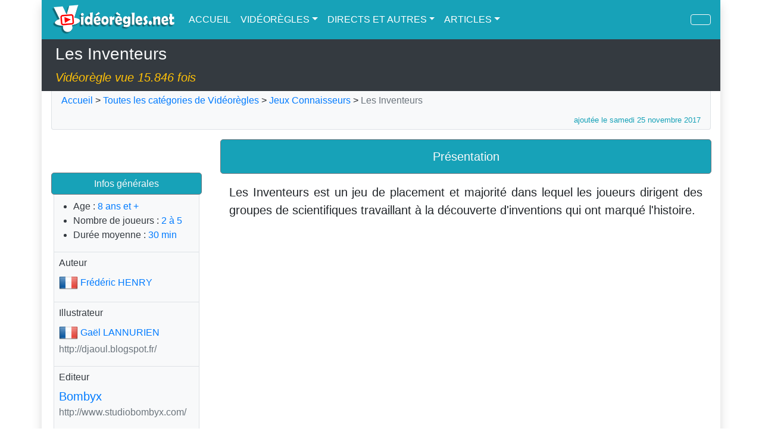

--- FILE ---
content_type: text/html; charset=UTF-8
request_url: https://videoregles.net/videoregle/les-inventeurs
body_size: 11470
content:
<!DOCTYPE html>
<html lang="fr">
    <head>
        <title>Vidéorègles.net - Règles en vidéo du jeu Les Inventeurs</title>
        
        <meta charset="UTF-8">
        <meta http-equiv="X-UA-Compatible" content="IE=edge">
        <meta name="viewport" content="width=device-width, initial-scale=1.0, minimum-scale=1.0">

        <meta name="application-name" content="videoregles.net">
        <meta name="author" content="Yahndrev">
        <meta name="description" content="La règle complète du jeu de société Les Inventeurs expliquée en vidéo. Découvrez des centaines de Vidéorègles sur notre site.">
        <meta name="keywords" content="Les Inventeurs,Jeux Connaisseurs,Histoire / Personnages Historiques / Lieux,*Etoile Ludique* Connaisseurs,Historique,Invention,Scientifique,règles de jeux,jeux de société,vidéoregle,jeux de plateau,règles en vidéo,règles,explications en vidéo,explications">
        <meta name="msapplication-TileColor" content="#8fcae6">

        <meta name="DC.Creator" content="videoregle.net" />
        <meta name="DC.Date" content="2026-01-14" />
        <meta name="DC.Format" content="text/html" />
        <meta name="DC.Language" content="fr" />
        <meta name="DC.Title" content="Vidéorègles.net - Règles en vidéo du jeu Les Inventeurs" />
        <meta name="DC.Description" content="La règle complète du jeu de société Les Inventeurs expliquée en vidéo. Découvrez des centaines de Vidéorègles sur notre site." />
        <meta name="DC.Keywords" content="Les Inventeurs,Jeux Connaisseurs,Histoire / Personnages Historiques / Lieux,*Etoile Ludique* Connaisseurs,Historique,Invention,Scientifique,règles de jeux,jeux de société,vidéoregle,jeux de plateau,règles en vidéo,règles,explications en vidéo,explications" />

        <meta property="og:description" content="La règle complète du jeu de société Les Inventeurs expliquée en vidéo. Découvrez des centaines de Vidéorègles sur notre site.">
        <meta property="og:image" content="https://videoregles.net/images/boardgames_boxes/8611215460df17410ad75.png">
        <meta property="og:locale" content="fr_FR">
        <meta property="og:site_name" content="videoregles.net">
        <meta property="og:type" content="website">
        <meta property="og:title" content="Vidéorègles.net - Règles en vidéo du jeu Les Inventeurs">
        <meta property="og:url" content="https://videoregles.net/videoregle/les-inventeurs">
        <meta property="og:video" content="https://www.youtube.com/embed/BobFF3xXtZU">
<meta property="og:video:secure_url" content="https://www.youtube.com/embed/BobFF3xXtZU">
<meta property="og:video:width" content="640">
<meta property="og:video:height" content="340">

        <meta name="twitter:card" content="summary">
        <meta name="twitter:creator" content="@yahndrev">
        <meta name="twitter:description" content="La règle complète du jeu de société Les Inventeurs expliquée en vidéo. Découvrez des centaines de Vidéorègles sur notre site.">
        <meta name="twitter:domain" content="videoregles.net">
        <meta name="twitter:image" content="https://videoregles.net/images/boardgames_boxes/8611215460df17410ad75.png">
        <meta name="twitter:site" content="@videoregles.net">
        <meta name="twitter:title" content="Vidéorègles.net - Règles en vidéo du jeu Les Inventeurs">
        <meta name="twitter:url" content="https://videoregles.net/videoregle/les-inventeurs">

        <link rel="shortcut icon" href="/favicon.ico">

        <link rel="stylesheet" href="https://stackpath.bootstrapcdn.com/bootstrap/4.5.2/css/bootstrap.min.css" integrity="sha384-JcKb8q3iqJ61gNV9KGb8thSsNjpSL0n8PARn9HuZOnIxN0hoP+VmmDGMN5t9UJ0Z" crossorigin="anonymous">
<link rel="stylesheet" href="https://maxcdn.bootstrapcdn.com/css/ie10-viewport-bug-workaround.css">        <link rel="stylesheet" href="/bundles/fontawesome/css/all.min.css">
        <link rel="stylesheet" href="/build/app.d4329d64.css">
        <link rel="stylesheet" href="https://code.jquery.com/ui/1.12.1/themes/base/jquery-ui.css"/><link rel="stylesheet" href="/build/boardgame-show.2690f035.css">
<link rel="stylesheet" href="/build/commentaries.b62a8ed2.css">
<script src="https://www.youtube.com/iframe_api"></script>
        <script src="https://apis.google.com/js/platform.js"></script>        <!--[if lt IE 9]>
            <script src="https://oss.maxcdn.com/html5shiv/3.7.3/html5shiv.min.js"></script>
            <script src="https://oss.maxcdn.com/respond/1.4.2/respond.min.js"></script>
        <![endif]-->
    </head>
    <body>
        <div class="body-content container-lg p-0 shadow">
            <nav class="sticky-top navbar navbar-expand-lg navbar-dark bg-info">
                <div class="container-xl p-0">
                    <div class="navbar-header mr-3">
                        <button class="navbar-toggler" type="button" data-toggle="collapse" data-target="#navbar-content" aria-controls="navbar-content" aria-expanded="false" aria-label="Navigation">
                            <span><i class="fas fa-bars"></i></span>
                        </button>

                        <a class="navbar-brand m-0 p-0" href="/"><img src="/logo.png" alt="VIDEOREGLES.NET" class="main-logo" /></a>
                    </div>

                    <div class="collapse navbar-collapse" id="navbar-content">
                        <ul class="navbar-nav mr-auto text-nowrap">
                            <li class="nav-item active">
                                <a class="nav-link p-2" href="/"><i class="fas fa-home"></i> ACCUEIL</a>
                            </li>

                            <li class="nav-item dropdown active">
                                <a class="nav-link dropdown-toggle p-2" href="#" id="navbar-dropdown-videorules" role="button" data-toggle="dropdown" aria-haspopup="true" aria-expanded="false"><i class="fas fa-video"></i> VIDÉORÈGLES</a>
                                <div class="dropdown-menu" aria-labelledby="navbar-dropdown-videorules">
                                    <a class="dropdown-item" href="/videoregles/toutes-les-categories-de-videoregles">Toutes les catégories</a>
                                    <div class="dropdown-divider"></div>
                                    <a class="dropdown-item" href="/videoregles/categorie/tous-les-jeux">Tous les jeux</a>
                                                                        <a class="dropdown-item" href="/videoregles/categorie/jeux-enfants-et-famille">Jeux Enfants et Famille</a>
<a class="dropdown-item" href="/videoregles/categorie/jeux-tout-public">Jeux Tout Public</a>
<a class="dropdown-item" href="/videoregles/categorie/jeux-connaisseurs">Jeux Connaisseurs</a>
<a class="dropdown-item" href="/videoregles/categorie/jeux-en-duo">Jeux en Duo</a>
<a class="dropdown-item" href="/videoregles/categorie/jeux-de-comptoir">Jeux de Comptoir</a>
<a class="dropdown-item" href="/videoregles/categorie/jeux-dambiance">Jeux d&#039;Ambiance</a>

                                                                    </div>
                            </li>

                            <li class="nav-item dropdown active">
                                <a class="nav-link dropdown-toggle p-2" href="#" id="navbar-dropdown-medias" role="button" data-toggle="dropdown" aria-haspopup="true" aria-expanded="false"><i class="fas fa-file-video"></i> DIRECTS ET AUTRES</a>
                                <div class="dropdown-menu" aria-labelledby="navbar-dropdown-medias">
                                    <a class="dropdown-item" href="/directs-et-autres-videos/toutes-les-categories-de-directs-et-autres-videos">Toutes les catégories</a>
                                    <div class="dropdown-divider"></div>
                                    <a class="dropdown-item" href="/directs-et-autres-videos/categorie/tous-les-directs-et-autres-videos">Tous les directs et autres vidéos</a>
                                                                        <a class="dropdown-item" href="/directs-et-autres-videos/categorie/revues-de-jeux">Revues de jeux</a>
<a class="dropdown-item" href="/directs-et-autres-videos/categorie/jouons-a">Jouons à...</a>
<a class="dropdown-item" href="/directs-et-autres-videos/categorie/videos-speciales">Vidéos Spéciales</a>

                                                                    </div>
                            </li>

                            <li class="nav-item dropdown active">
                                <a class="nav-link dropdown-toggle p-2" href="#" id="navbar-dropdown-articles" role="button" data-toggle="dropdown" aria-haspopup="true" aria-expanded="false"><i class="fas fa-newspaper"></i> ARTICLES</a>
                                <div class="dropdown-menu" aria-labelledby="navbar-dropdown-articles">
                                    <a class="dropdown-item" href="/articles/toutes-les-categories-d-articles">Toutes les catégories</a>
                                    <div class="dropdown-divider"></div>
                                    <a class="dropdown-item" href="/articles/categorie/tous-les-articles">Tous les articles</a>
                                                                        <a class="dropdown-item" href="/articles/categorie/actualites-du-site">Actualités du site</a>
<a class="dropdown-item" href="/articles/categorie/bilans-statistiques-du-site">Bilans statistiques du site</a>
<a class="dropdown-item" href="/articles/categorie/choix-de-jeux-et-conseils-ludiques">Choix de jeux et conseils ludiques</a>
<a class="dropdown-item" href="/articles/categorie/jeux-concours">Jeux concours</a>
<a class="dropdown-item" href="/articles/categorie/soutenir-le-site-videoregles-net">Soutenir le site VIDEOREGLES.NET</a>
<a class="dropdown-item" href="/articles/categorie/ludopro-et-tutos-ludiques">LUDOPRO et Tutos Ludiques</a>

                                                                    </div>
                            </li>

                            <li class="d-lg-none nav-item active">
                                <a class="nav-link p-2" href="/recherche-avancee/tout-le-site"><i class="fas fa-search"></i> RECHERCHE AVANCÉE</a>
                            </li>
                        </ul>

                        <ul class="navbar-nav text-nowrap">
                            
                            <li class="d-none d-lg-inline nav-item active ml-2">
                                <a href="/recherche-avancee/tout-le-site" class="nav-link btn btn-outline-light pr-3 pl-3" title="Rechercher"><i class="fas fa-search"></i></a>
                            </li>
                        </ul>
                    </div>
                </div>
            </nav>

            <header class="container-xl bg-dark">
                <div class="container-xl p-2">
                    <h3 class="text-light"><i class="fas fa-video"></i> Les Inventeurs</h3>
                    <span class="lead text-warning"><cite>Vidéorègle vue 15.846 fois</cite></span>
                </div>
            </header>

            <div class="container-xl p-0">
                                <div class="bg-light border border-top-0 border-muted rounded-bottom mt-0 mr-2 mr-sm-3 mb-0 ml-2 ml-sm-3 p-1 pr-3 pl-3" id="page-map">
                    <a href="/"><i class="fas fa-home"></i> Accueil</a> > 
                    <a href="/videoregles/toutes-les-categories-de-videoregles"><i class="fas fa-video"></i> Toutes les catégories de Vidéorègles</a> > 
<a href="/videoregles/categorie/jeux-connaisseurs">Jeux Connaisseurs</a> > 
<span class="text-secondary">Les Inventeurs</span>
<div class="container-xl text-info text-right pt-2 pr-0"><small>ajoutée le samedi 25 novembre 2017</small></div>
                </div>
                                <div class="d-inline-flex row m-0" id="videorule-content" data-videorule-id=602 data-videorule-slug=les-inventeurs>
    <div class="order-1 order-xl-0 col-12 col-xl-3 p-3">
        <div class="row text-dark">
            <div class="col-12 d-none d-xl-block text-center mb-3">
                <img src="https://videoregles.net/media/cache/thumb_boardgame_box_large/images/boardgames_boxes/8611215460df17410ad75.png" alt="" id="videorule-content-box-image" />
            </div>

            <div class="col-sm-6 col-xl-12 m-0">
                <div class="jumbotron bg-info border border-secondary text-light text-center mt-3 mb-0 pt-2 pb-0">
                    <h6>Infos générales</h6>
                </div>
                
                <div class="pr-1 pl-1">
                    <div class="pt-2 pr-2 pb-0 pl-2 bg-light border border-muted border-top-0">
                        <ul class="fa-ul ml-3 pl-2">
                            <li>
                                <span class="fa-li"><i class="fas fa-child"></i></span> 
                                <h6 class="d-inline">Age : </h6>
                                <a href="/videoregles/age/8-ans-et-plus">8 ans et +</a>
                            </li>
                            
                            <li>
                                <span class="fa-li"><i class="fas fa-user-friends"></i></span> 
                                <h6 class="d-inline">Nombre de joueurs : </h6>

                                                                <a href="/videoregles/nombre-de-joueurs/2-a-5-joueurs">2 à 5</a>
                                                            </li>

                            <li>
                                <span class="fa-li"><i class="fas fa-clock"></i></span> 
                                <h6 class="d-inline">Durée moyenne : </h6>
                                <a href="/videoregles/duree-moyenne/30-minutes">30 min</a>
                            </li>
                        </ul>
                    </div>
                
                                                            <div class="pt-2 pr-2 pb-0 pl-2 bg-light border border-muted border-top-0">
                        <h6><i class="fas fa-pen-fancy"></i> Auteur</h6>

                        <ul class="list-unstyled">
                                                        <li>
                                                                <img src="/images/flags/shiny/32/FR.png" alt="" title="France">
                                                                <a href="/videoregles/auteur/frederic-henry" class="align-middle">Frédéric  HENRY</a>
                            </li>
                                                                                </ul>
                    </div>
                                        
                                                            <div class="pt-2 pr-2 pb-0 pl-2 bg-light border border-muted border-top-0">
                        <h6><i class="fas fa-palette"></i> Illustrateur</h6>

                        <ul class="list-unstyled">
                                                        <li>
                                                                <img src="/images/flags/shiny/32/FR.png" alt="" title="France">
                                                                <a href="/videoregles/illustrateur/gael-lannurien-0" class="align-middle">Gaël LANNURIEN</a>
                            </li>
                                                        <li><a href="http://djaoul.blogspot.fr/" target="_blank" title="http://djaoul.blogspot.fr/" class="text-secondary">http://djaoul.blogspot.fr/</a></li>
                                                                                </ul>
                    </div>
                                        
                                                            <div class="pt-2 pr-2 pb-0 pl-2 bg-light border border-muted border-top-0">
                        <h6><i class="fas fa-box"></i> Editeur</h6>

                        <ul class="list-unstyled text-secondary">
                                                        <li><a href="/videoregles/editeur/bombyx" class="lead">Bombyx</a></li>
                                                        <li><a href="http://www.studiobombyx.com/" target="_blank" title="http://www.studiobombyx.com/" class="text-secondary">http://www.studiobombyx.com/</a></li>
                                                                                </ul>
                    </div>
                                        
                                        <div class="pt-2 pr-2 pb-0 pl-2 bg-light border border-muted border-top-0">
                        <ul class="fa-ul ml-3 pl-2">
                            <li>
                                <span class="fa-li"><i class="fas fa-calendar"></i></span> 
                                <h6 class="d-inline">Première édition : </h6>
                                <a href="/videoregles/annee/2016">2016</a>
                            </li>
                        </ul>
                    </div>
                    
                                        <div class="pt-2 pr-2 pb-0 pl-2 bg-light border border-muted border-top-0">
                        <h6><i class="fas fa-book-open"></i> Thème</h6>
                        <ul class="list-unstyled">
                            <li><a href="/videoregles/theme/histoire-personnages-historiques-lieux">Histoire / Personnages Historiques / Lieux</a></li>
                        </ul>
                    </div>
                                        
                                        <div class="p-2 bg-light border border-muted border-top-0">
                        <h6><i class="fas fa-tags"></i> Mots clés</h6>
                        <div class="text-center">
                                                        <a href="/videoregles/mot-cle/etoile-ludique-connaisseurs" class="badge badge-light border border-muted text-secondary">*Etoile Ludique* Connaisseurs</a>
                                                        <a href="/videoregles/mot-cle/historique" class="badge badge-light border border-muted text-secondary">Historique</a>
                                                        <a href="/videoregles/mot-cle/invention" class="badge badge-light border border-muted text-secondary">Invention</a>
                                                        <a href="/videoregles/mot-cle/scientifique" class="badge badge-light border border-muted text-secondary">Scientifique</a>
                                                    </div>
                    </div>
                                    </div>
            </div>

            <div class="col-12 col-sm-6 col-xl-12 m-0 d-none d-sm-block">
                <div class="jumbotron bg-info border border-secondary text-center mt-3 mb-0 pt-2 pb-0">
                    <h6><a href="#" class="text-light text-decoration-none">Classement Ludopro</a></h6>
                </div>

                <div class="pr-1 pl-1">
                                        <div class="pt-2 pr-2 pb-0 pl-2 bg-light border border-muted border-top-0">
                        <h6><i class="fas fa-layer-group"></i> Niveau du jeu</h6>
                        <ul class="list-unstyled">
                                                        <li><a href="/videoregles/niveau-du-jeu/occasionnel">Occasionnel</a></li>
                                                    </ul>
                    </div>
                                    
                                                            <div class="pt-2 pr-2 pb-0 pl-2 bg-light border border-muted border-top-0">
                        <h6><i class="fas fa-users-cog"></i> Interaction</h6>
                        <ul class="list-unstyled">
                                                        <li><a href="/videoregles/interaction/competition-repartition" class="text-info">Compétition Répartition</a></li>
                                                                                </ul>
                    </div>
                                                        
                                                            <div class="pt-2 pr-2 pb-0 pl-2 bg-light border border-muted border-top-0">
                        <h6><i class="fas fa-lightbulb"></i> Compétences</h6>
                        <ul class="list-unstyled">
                                                        <li><a href="/videoregles/competence/placement" class="text-info">Placement</a></li>
                                                                                    <li><a href="/videoregles/competence/developpement">Développement</a></li>
                                                        <li><a href="/videoregles/competence/majorite">Majorité</a></li>
                                                        <li><a href="/videoregles/competence/tactique">Tactique</a></li>
                                                    </ul>
                    </div>
                                        
                                                            <div class="pt-2 pr-2 pb-0 pl-2 bg-light border border-muted border-top-0">
                        <h6><i class="fas fa-chess-knight"></i> Matériel</h6>
                        <ul class="list-unstyled">
                                                        <li><a href="/videoregles/materiel/cartes-appariement" class="text-info">Cartes appariement</a></li>
                                                                                </ul>
                    </div>
                                        
                                                            <div class="pt-2 pr-2 pb-0 pl-2 bg-light border border-muted border-top-0">
                        <h6><i class="fas fa-user-tag"></i> Types de joueurs</h6>
                        
                        <div class="mt-3 mb-3 videorule-player-types">
                                                        <a href="/videoregles/type-de-joueurs/joueur-cerebral" class="text-decoration-none">
                                <img src="https://videoregles.net/media/cache/thumb_playertype_ludopro_medium/images/ludopro_playertypes/609d20fa0419d495844669.png" alt="" title="Joueur Cérébral">
                            </a>
                                                        <a href="/videoregles/type-de-joueurs/joueur-conseiller" class="text-decoration-none">
                                <img src="https://videoregles.net/media/cache/thumb_playertype_ludopro_medium/images/ludopro_playertypes/609d2110b611c612483636.png" alt="" title="Joueur Conseiller">
                            </a>
                                                        <a href="/videoregles/type-de-joueurs/joueur-diplomate" class="text-decoration-none">
                                <img src="https://videoregles.net/media/cache/thumb_playertype_ludopro_medium/images/ludopro_playertypes/609d2116922e3253338296.png" alt="" title="Joueur Diplomate">
                            </a>
                                                    </div>
                    </div>
                                        
                                        <div class="pt-2 pr-2 pb-0 pl-2 bg-light border border-muted border-top-0 d-none d-xl-block">
                        <h6><i class="fas fa-sticky-note"></i> Étiquette Ludopro</h6>
                        
                        <div class="mt-3 mb-3 videorule-ludopro">
                            <a href="/images/boardgames_ludopro/151348193160cf9a97cbd7b.png" target="_blank">
                                <img src="https://videoregles.net/media/cache/thumb_boardgame_ludopro_medium/images/boardgames_ludopro/151348193160cf9a97cbd7b.png" class="w-100" alt="">
                            </a>
                        </div>
                    </div>
                                    </div>
            </div>

                                    <div class="col-12 col-sm-6 col-xl-12 m-0 mt-3">
                <div class="jumbotron bg-info border border-secondary text-light text-center mb-0 pt-2 pb-0">
                    <h6><i class="fas fa-link"></i> Liens utiles</h6>
                </div>

                <div class="pr-1 pl-1">
                    <ul class="list-unstyled mb-0 p-2 bg-light border border-muted border-top-0">
                                                                                                                                                                                            <li class="premium-link jumbotron bg-light border border-muted mb-1 pt-1 pr-2 pb-1 pl-2">
                                    <a href="https://www.trictrac.net/jeu-de-societe/les-inventeurs" target="_blank" class="row" title="Avis et Notes Joueurs, Ressources et Vidéos">
                                        <img src="https://logo.clearbit.com/trictrac.net" alt="" class="col-4 premium-link-logo" />
                                        <span class="col-8 pt-1">Tric Trac</span>
                                    </a>
                                </li>
                                                                                                                <li class="premium-link jumbotron bg-light border border-muted mb-1 pt-1 pr-2 pb-1 pl-2">
                                    <a href="https://ludovox.fr/jeu-de-societe/les-inventeurs" target="_blank" class="row" title="Critiques et Vidéos">
                                        <img src="https://logo.clearbit.com/ludovox.fr" alt="" class="col-4 premium-link-logo" />
                                        <span class="col-8 pt-1">Ludovox</span>
                                    </a>
                                </li>
                                                                                                                <li class="premium-link jumbotron bg-light border border-muted mb-1 pt-1 pr-2 pb-1 pl-2">
                                    <a href="https://escaleajeux.fr/?principal=/jeu/invfh?" target="_blank" class="row" title="Liens, Critique">
                                        <img src="https://logo.clearbit.com/escaleajeux.fr" alt="" class="col-4 premium-link-logo" />
                                        <span class="col-8 pt-1">Escale à jeux</span>
                                    </a>
                                </li>
                                                                                                                <li class="premium-link jumbotron bg-light border border-muted mb-1 pt-1 pr-2 pb-1 pl-2">
                                    <a href="https://boardgamegeek.com/boardgame/200785/legendary-inventors" target="_blank" class="row" title="Ressources, Notes, Avis (En)">
                                        <img src="https://logo.clearbit.com/boardgamegeek.com" alt="" class="col-4 premium-link-logo" />
                                        <span class="col-8 pt-1">BoardGameGeek</span>
                                    </a>
                                </li>
                                                                            
                        
                                            </ul>
                </div>
            </div>
                        
                                    <div class="col-12 col-sm-6 col-xl-12 m-0 mt-3">
                <div class="jumbotron bg-info border border-secondary text-light text-center mb-0 pt-2 pb-0">
                    <h6><i class="fas fa-download"></i> Téléchargement</h6>
                </div>

                <div class="pr-1 pl-1">
                    <ul class="list-unstyled mb-0 p-2 bg-light border border-muted border-top-0">
                                                <li class="classic-link jumbotron bg-light border border-muted mb-1 pt-1 pr-2 pb-1 pl-2">
                            <a href="https://regle.escaleajeux.fr/invfh_rg.pdf" target="_blank">Règle Originale en PDF</a>
                        </li>
                                            </ul>
                </div>
            </div>
                        
            <div class="col-12 m-0 mt-3">
                <div class="jumbotron bg-info border border-secondary text-light text-center mb-0 pt-2 pb-0">
                    <h6>Réseaux sociaux</h6>
                </div>

                <div class="pr-1 pl-1">
                    <div class="mb-0 p-2 bg-light border border-muted border-top-0 text-center">
                        <a href="https://www.facebook.com/sharer/sharer.php?u=https%3A%2F%2Fvideoregles.net%2Fvideoregle%2Fles-inventeurs" target="_blank" class="text-decoration-none">
                            <span class="btn btn-outline-facebook"><i class="fab fa-facebook"></i> Partager</span>
                        </a>
                        
                        <a href="https://twitter.com/intent/tweet?url=https%3A%2F%2Fvideoregles.net%2Fvideoregle%2Fles-inventeurs&text=R%C3%A8gles%20en%20vid%C3%A9o%20du%20jeu%20Les%20Inventeurs" target="_blank" class="ml-2 text-decoration-none">
                            <span class="btn btn-outline-twitter"><i class="fab fa-twitter"></i> Partager</span>
                        </a>
                    </div>
                </div>
            </div>
        </div>
    </div>

    <div class="order-0 order-xl-1 col-12 col-xl-9">
        <div class="d-none d-xl-block mt-3" id="videorule-content-presentation">
            <div class="row m-0">
                <div class="jumbotron container-xl bg-info border border-secondary text-light text-center mb-0 pt-3 pb-2">
                    <h5>Présentation</h5>
                </div>

                <div class="container-xl highlighted-link-content lead text-justify mt-3">
                    <p>Les Inventeurs est un jeu de placement et majorit&eacute; dans lequel les joueurs dirigent des groupes de scientifiques travaillant &agrave; la d&eacute;couverte d&#39;inventions qui ont marqu&eacute; l&#39;histoire.</p>
                </div>
            </div>
        </div>

        <div id="videorule-content-videos">
            <div class="row m-0">
                <div class="container-xl mt-3 mb-2 p-0">
                    
                                        <div class="row">
                                                <div class="d-inline-block col-12 col-sm-12 mb-2 pt-0 pr-3 pb-0 pl-3" id="videorule-content-video-1">
                            <div class="embed-responsive embed-responsive-16by9">
                                                                <div class="video-player" id="video-player-751" data-youtube-id="BobFF3xXtZU"></div>
                                                            </div>
                            <div class="jumbotron border border-muted align-middle m-0 p-1">
                                <small class="pl-1">Durée<span class="d-none d-sm-inline"> de la Vidéorègle</span> : <span class="text-info">                                                                                                                                            24 min 42 sec
                                                                                                                                       </span></small>
                                                                                                <a href="#videorule-content-video-timeline-751" class="toggle-button btn btn-sm btn-secondary border border-dark text-light float-right pt-0 pb-0"><i class="fas fa-stream"></i> Chapitrage</a>
                                                            </div>

                                                        <div class="container-xl videorule-content-video-timeline bg-light border border-muted border-top-0 pt-3" id="videorule-content-video-timeline-751" data-youtube-id="BobFF3xXtZU">
                                <ul class="video-timeline-list"><li class="video-timeline-list-item"><a href="#" data-video-seek="0"><span class="video-timeline-time">00:00</span><span class="video-timeline-label"> Générique</span></a></li><li class="video-timeline-list-item"><a href="#" data-video-seek="13"><span class="video-timeline-time">00:13</span><span class="video-timeline-label"> Présentation</span></a></li><li class="video-timeline-list-item"><a href="#" data-video-seek="27"><span class="video-timeline-time">00:27</span><span class="video-timeline-label"> Matériel et Mise en Place</span></a></li><li class="video-timeline-list-item"><a href="#" data-video-seek="196"><span class="video-timeline-time">03:16</span><span class="video-timeline-label"> But du Jeu</span></a></li><li class="video-timeline-list-item"><a href="#" data-video-seek="241"><span class="video-timeline-time">04:01</span><span class="video-timeline-label"> Déroulement</span></a></li><li class="video-timeline-list-item"><a href="#" data-video-seek="286"><span class="video-timeline-time">04:46</span><span class="video-timeline-label"> Cartes Inventions</span></a></li><li class="video-timeline-list-item"><a href="#" data-video-seek="327"><span class="video-timeline-time">05:27</span><span class="video-timeline-label"> Choix d'Action</span></a></li><li class="video-timeline-list-item"><a href="#" data-video-seek="358"><span class="video-timeline-time">05:58</span><span class="video-timeline-label"> -Utilisation d'Inventeur</span></a></li><li class="video-timeline-list-item"><a href="#" data-video-seek="434"><span class="video-timeline-time">07:14</span><span class="video-timeline-label"> Finaliser une Invention</span></a></li><li class="video-timeline-list-item"><a href="#" data-video-seek="504"><span class="video-timeline-time">08:24</span><span class="video-timeline-label"> Répartition des Bonus d'Invention</span></a></li><li class="video-timeline-list-item"><a href="#" data-video-seek="700"><span class="video-timeline-time">11:40</span><span class="video-timeline-label"> -Redresser ses Inventeurs</span></a></li><li class="video-timeline-list-item"><a href="#" data-video-seek="755"><span class="video-timeline-time">12:35</span><span class="video-timeline-label"> Jeton Bonus "Tasse à Café"</span></a></li><li class="video-timeline-list-item"><a href="#" data-video-seek="831"><span class="video-timeline-time">13:51</span><span class="video-timeline-label"> Jeton Bonus "Cubes"</span></a></li><li class="video-timeline-list-item"><a href="#" data-video-seek="873"><span class="video-timeline-time">14:33</span><span class="video-timeline-label"> Jetons Bonus "Cocarde"</span></a></li><li class="video-timeline-list-item"><a href="#" data-video-seek="898"><span class="video-timeline-time">14:58</span><span class="video-timeline-label"> Jetons Bonus "Numéro"</span></a></li><li class="video-timeline-list-item"><a href="#" data-video-seek="1012"><span class="video-timeline-time">16:52</span><span class="video-timeline-label"> Bonus de Développement Inventeur</span></a></li><li class="video-timeline-list-item"><a href="#" data-video-seek="1067"><span class="video-timeline-time">17:47</span><span class="video-timeline-label"> Fin de Manche</span></a></li><li class="video-timeline-list-item"><a href="#" data-video-seek="1111"><span class="video-timeline-time">18:31</span><span class="video-timeline-label"> Manches Suivantes et Fin de Jeu</span></a></li><li class="video-timeline-list-item"><a href="#" data-video-seek="1167"><span class="video-timeline-time">19:27</span><span class="video-timeline-label"> Décompte Final</span></a></li><li class="video-timeline-list-item"><a href="#" data-video-seek="1233"><span class="video-timeline-time">20:33</span><span class="video-timeline-label"> Suite d'Inventions</span></a></li><li class="video-timeline-list-item"><a href="#" data-video-seek="1293"><span class="video-timeline-time">21:33</span><span class="video-timeline-label"> Jeton Bonus "Etoile"</span></a></li><li class="video-timeline-list-item"><a href="#" data-video-seek="1370"><span class="video-timeline-time">22:50</span><span class="video-timeline-label"> Conclusion</span></a></li></ul>
                            </div>
                            
                                                    </div>
                                            </div>
                                    </div>

                                <div class="container-xl mb-3 p-0 text-center">
                    <a href="https://fr.tipeee.com/videoregles-net-regles-de-jeux-en-video" target="_blank" class="btn-tipeee videorule-btn-tipeee" role="button" aria-pressed="true">
                        <img src="/images/buttons/BoutonTip_SoutenezNous_Horizontal_Tipeee.svg" alt="" />
                    </a>
                </div>
                            </div>
        </div>

        <div id="videorule-content-content">
            <div class="row m-0">
                <div class="d-block d-xl-none container-xl highlighted-link-content lead text-justify mt-3 p-0">
                    <p>Les Inventeurs est un jeu de placement et majorit&eacute; dans lequel les joueurs dirigent des groupes de scientifiques travaillant &agrave; la d&eacute;couverte d&#39;inventions qui ont marqu&eacute; l&#39;histoire.</p>
                    <hr />
                </div>
                <div class="container-xl highlighted-link-content lead text-justify mb-3 p-0">
                    <p>Cr&eacute;&eacute; par Fr&eacute;d&eacute;ric Henry, &quot;Les Inventeurs&quot; n&#39;est pas sans rappeler un de ses jeux pr&eacute;c&eacute;dent, Les B&acirc;tisseurs, en en extrayant sa &quot;substantifique moelle&quot;. Les r&egrave;gles en sont effectivement parfaitement synth&eacute;tis&eacute;es pour en faire un petit bijou de tactique aux tours rapides et fluides tout en offrant une tr&egrave;s grande richesse de choix.<br />
<br />
Les Inventeurs est un excellent jeu &agrave; la fois tr&egrave;s accessible mais aussi bien tactique qui m&ecirc;le placement, majorit&eacute; et d&eacute;veloppement. Les superbes illustrations de <a href="http://djaoul.blogspot.fr/" target="_blank">Ga&euml;l Lannurien</a> et le mat&eacute;riel de tr&egrave;s bonne qualit&eacute; ne font que magnifier le tout. Incontournable!</p>

<p><strong>D&eacute;dicace:</strong> Merci &agrave;<strong> Jean-Marc Delmas, Zedd56, Patate Tenebre et YDfix</strong> &agrave; qui cette vid&eacute;or&egrave;gle est sp&eacute;cialement d&eacute;di&eacute;e pour leurs <a href="../../articles/1/soutenir-le-site-videoregles-net" target="_self">dons de contributions 2017 au site videoregles.net</a> !</p>

<p><em><strong>Note:</strong> Ce jeu a &eacute;t&eacute; prim&eacute; &quot;<a href="http://videoregles.net/article/etoiles-ludiques-videoregles-2018">Etoile Ludique Connaisseurs 2018</a>&quot; du site Videoregles.Net!</em></p>

<p><strong>Jouer au jeu &quot;Les Inventeurs&quot; en ligne</strong> gratuitement contre d&#39;autres joueurs: <a href="https://fr.boardgamearena.com/#!gamepanel?game=inventors" target="_blank">Les Inventeurs sur BGA</a></p>
                </div>

                                <div class="container-xl mt-3 mb-3 p-0 text-center">
                    <a href="https://boardgamearena.com/gamepanel?game=inventors&amp;utm_source=videoregles&amp;utm_medium=partnership&amp;utm_campaign=videoreglesbutton" target="_blank" class="btn btn-light border border-primary text-primary w-100 p-2" role="button" aria-pressed="true">
                        <img src="https://x.boardgamearena.net/data/themereleases/200316-1631/img/logo/logo.png" alt="" class="important-premium-link-logo mr-2" />
                        <span class="">Jouer<span class="d-none d-sm-inline"> en ligne à ce jeu</span> sur Board Game Arena !</span>
                    </a>
                </div>
                
                <div class="container-xl row m-0 p-0">
                                                                        <div class="col-6 col-sm-4 col-md-3 important-premium-link m-0 p-0">
                        <a href="https://boutiques-ludiques.fr/" target="_blank" role="button" aria-pressed="true" title="Trouvez ce jeu dans la boutique la plus proche grâce à notre partenaire : Les Boutiques Ludiques">
                            <div class="jumbotron bg-light border border-muted m-2 pt-2 pr-1 pb-2 pl-1 text-center">
                                <img src="https://logo.clearbit.com/boutiques-ludiques.fr" alt="" class="important-premium-link-logo" />
                                <div class="d-none d-sm-block jumbotron bg-light border border-muted mt-2 mb-0 p-1 important-premium-link-label">
                                    <h6>Les Boutiques Ludiques</h6>
                                    <small class="d-block font-italic text-wrap mt-2">Trouvez ce jeu dans la boutique la plus proche grâce à notre partenaire</small>                                </div>
                            </div>
                        </a>
                    </div>
                                                                            <div class="col-6 col-sm-4 col-md-3 important-premium-link m-0 p-0">
                        <a href="https://www.okkazeo.com/jeux/view/16484/Les-inventeurs" target="_blank" role="button" aria-pressed="true" title="Trouvez la meilleure occasion pour ce jeu grâce à notre partenaire : Okkazeo">
                            <div class="jumbotron bg-light border border-muted m-2 pt-2 pr-1 pb-2 pl-1 text-center">
                                <img src="https://www.okkazeo.com/img/logo-new.png" alt="" class="important-premium-link-logo" />
                                <div class="d-none d-sm-block jumbotron bg-light border border-muted mt-2 mb-0 p-1 important-premium-link-label">
                                    <h6>Okkazeo</h6>
                                    <small class="d-block font-italic text-wrap mt-2">Trouvez la meilleure occasion pour ce jeu grâce à notre partenaire</small>                                </div>
                            </div>
                        </a>
                    </div>
                                                                                                                                                                                                                    </div>
                
                <div class="row container-xl text-center mt-4 mr-0 mb-3 ml-0 p-0" id="videorule-content-similar">
                                                            
<div class="col-6 border-right border-right-muted container-xl p-3" id="videorule-content-similar-theme">
    <header>
        <h5 class="text-info">Sur le même <span class="d-block d-md-inline">thème</span></h5>
    </header>

    <div class="row mt-4 text-center">
                <div class="col-12 col-md-6 text-center">
            <a href="/videoregle/sur-les-traces-de-darwin">
                <img src="https://videoregles.net/media/cache/thumb_boardgame_box_medium/images/boardgames_boxes/647f8acda8de3758299275.jpg" alt="">
                <h6 class="mt-2 mb-0">Sur les Traces de Darwin</h6>
            </a>
        </div>
                <div class="col-12 col-md-6 d-none d-md-block text-center">
            <a href="/videoregle/exposition-universelle-chicago-1893">
                <img src="https://videoregles.net/media/cache/thumb_boardgame_box_medium/images/boardgames_boxes/7850765860df173fd9615.png" alt="">
                <h6 class="mt-2 mb-0">Exposition Universelle Chicago 1893</h6>
            </a>
        </div>
            </div>
</div>

<div class="col-6 container-xl p-3" id="videorule-content-similar-primary-skill">
    <header>
        <h5 class="text-info">Avec une compétence <span class="d-block d-md-inline">similaire</span></h5>
    </header>

    <div class="row mt-4 text-center">
                <div class="col-12 col-md-6">
            <a href="/videoregle/quadropolis">
                <img src="https://videoregles.net/media/cache/thumb_boardgame_box_medium/images/boardgames_boxes/79472020860df174206c6d.png" alt="">
                <h6 class="mt-2 mb-0">Quadropolis</h6>
            </a>
        </div>
                <div class="col-12 col-md-6 d-none d-md-block">
            <a href="/videoregle/fertility">
                <img src="https://videoregles.net/media/cache/thumb_boardgame_box_medium/images/boardgames_boxes/34522284260df173fe6c74.png" alt="">
                <h6 class="mt-2 mb-0">Fertility</h6>
            </a>
        </div>
            </div>
</div>

                                    </div>
            </div>
        </div>
    </div>

    <div class="order-2 col-12 mb-0 p-0" id="content-commentaries" data-type="boardgame" data-url="/videoregle/les-inventeurs/commentaires"></div>

    <div class="order-3 col-12 text-right mt-0 mr-4 mb-2 ml-0">
        <a href="#" class="top-link text-secondary display-4" title="Remonter en haut de page"><i class="fas fa-arrow-circle-up"></i></a>
    </div>
</div>
            </div>
        </div>
        
                <footer class="container-fluid bg-dark">
            <div class="container pt-3 pr-0 pb-2 pl-0 text-warning">
                <div class="row">
                    <div class="col-12 col-sm-6 col-xl-3 mb-4">
                        <h5 class="d-none d-sm-block">Retrouvez notre chaîne</h5>
                        
                        <div>
                            <div class="g-ytsubscribe" data-channelid="UCRN1msWygzHey_NOXLk0zLg" data-layout="full" data-theme="dark" data-count="default"></div>
                        </div>
                    </div>

                    <div class="col-1 d-none d-xl-block"></div>

                    <div class="col-12 col-sm-6 col-xl-3 mb-4">
                        <h5 class="d-none d-sm-block">Soutenez-nous</h5>
                        
                        <div>
                            <a href="https://fr.tipeee.com/videoregles-net-regles-de-jeux-en-video" target="_blank" role="button" aria-pressed="true" class="btn-tipeee footer-btn-tipeee">
                                <img src="/images/buttons/BoutonTip_SoutenezNous_Horizontal_Tipeee.svg" alt="" class="d-inline-block float-left" />
                            </a>
                        </div>
                    </div>

                    <div class="col-1 d-none d-xl-block"></div>

                    <div class="col-12 col-xl-4 mb-4">
                        <h5 class="d-none d-sm-block">Suivez-nous sur les réseaux sociaux</h5>
                        
                        
                        <div class="row">
                            <div class="col-6">
                                <a href="https://www.facebook.com/videoregles/" target="_blank" class="btn btn-facebook w-100" role="button" aria-pressed="true"><i class="fab fa-facebook d-block"></i><span class="d-none d-sm-inline"> Facebook</span></a>
                            </div>
                            <!--
                            <div class="col-4">
                                <a href="https://twitter.com/Yahndrev" target="_blank" class="btn btn-twitter w-100" role="button" aria-pressed="true"><i class="fab fa-twitter d-block"></i><span class="d-none d-sm-inline"> Twitter</span></a>
                            </div>
                             -->
                            <div class="col-6">
                                <a href="https://www.instagram.com/yahndrev/?hl=fr" target="_blank" class="btn btn-instagram w-100" role="button" aria-pressed="true"><i class="fab fa-instagram d-block"></i><span class="d-none d-sm-inline"> Instagram</span></a>
                            </div>
                        </div>
                    </div>
                </div>

                <div class="row text-nowrap text-center border-secondary border-bottom pb-3">
                    <h5 class="col-12 mt-3">Informations</h5>

                    <div class="col-12 col-sm-6 col-md-4 mb-2">
                        <a href="/qui-sommes-nous" class="text-light text-decoration-none">Qui sommes-nous ?</a>
                    </div>

                    <div class="col-12 col-sm-6 col-md-4 mb-2">
                        <a href="/questions-frequentes" class="text-light text-decoration-none">Questions fréquentes</a>
                    </div>

                    <div class="col-12 col-sm-6 col-md-4 text-light mb-2">
                        <a href="/partenaires-et-liens-ludiques" class="text-light text-decoration-none">Partenaires et liens ludiques</a>
                    </div>

                    <div class="col-12 col-sm-6 col-md-4 mb-2">
                        <a href="/mentions-legales" class="text-light text-decoration-none">Mentions légales</a>
                    </div>

                    <div class="col-12 col-sm-6 col-md-4 mb-2">
                        <a href="/politique-de-confidentialite" class="text-light text-decoration-none">Politique de confidentialité</a>
                    </div>

                    <div class="col-12 col-sm-6 col-md-4 mb-2">
                        <a href="/contact" class="text-light text-decoration-none">Nous contacter</a>
                    </div>
                </div>

                <div class="row text-center">
                    <cite class="col-12 text-muted"><small>© 2013 - 2026 Copyright videoregles.net.<span class="d-block d-sm-inline"> Tous droits réservés.</span></small></cite>
                </div>
            </div>
        </footer>
        
        <script src="https://code.jquery.com/jquery-3.6.0.min.js" integrity="sha256-/xUj+3OJU5yExlq6GSYGSHk7tPXikynS7ogEvDej/m4=" crossorigin="anonymous"></script>        <script src="https://stackpath.bootstrapcdn.com/bootstrap/4.5.2/js/bootstrap.min.js" integrity="sha384-B4gt1jrGC7Jh4AgTPSdUtOBvfO8shuf57BaghqFfPlYxofvL8/KUEfYiJOMMV+rV" crossorigin="anonymous"></script>
<script src="https://maxcdn.bootstrapcdn.com/js/ie10-viewport-bug-workaround.js"></script>        <script src="/build/runtime.e8e5784a.js"></script><script src="/build/983.46ad944c.js"></script><script src="/build/app.2eb14441.js"></script>
        <script src="https://code.jquery.com/ui/1.12.1/jquery-ui.min.js" integrity="sha256-VazP97ZCwtekAsvgPBSUwPFKdrwD3unUfSGVYrahUqU=" crossorigin="anonymous"></script><script src="/build/109.48fbae6c.js"></script><script src="/build/boardgame-show.55e39cf2.js"></script>
<script src="/build/273.a22d3e21.js"></script><script src="/build/598.4bdddfa5.js"></script><script src="/build/commentaries.0a8761f8.js"></script>
    </body>
</html>


--- FILE ---
content_type: text/html; charset=utf-8
request_url: https://accounts.google.com/o/oauth2/postmessageRelay?parent=https%3A%2F%2Fvideoregles.net&jsh=m%3B%2F_%2Fscs%2Fabc-static%2F_%2Fjs%2Fk%3Dgapi.lb.en.OE6tiwO4KJo.O%2Fd%3D1%2Frs%3DAHpOoo_Itz6IAL6GO-n8kgAepm47TBsg1Q%2Fm%3D__features__
body_size: 163
content:
<!DOCTYPE html><html><head><title></title><meta http-equiv="content-type" content="text/html; charset=utf-8"><meta http-equiv="X-UA-Compatible" content="IE=edge"><meta name="viewport" content="width=device-width, initial-scale=1, minimum-scale=1, maximum-scale=1, user-scalable=0"><script src='https://ssl.gstatic.com/accounts/o/2580342461-postmessagerelay.js' nonce="K41FjaHGGc0_QGFSW3JAhg"></script></head><body><script type="text/javascript" src="https://apis.google.com/js/rpc:shindig_random.js?onload=init" nonce="K41FjaHGGc0_QGFSW3JAhg"></script></body></html>